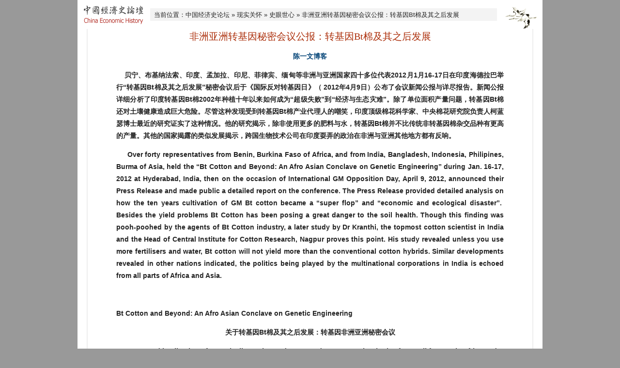

--- FILE ---
content_type: text/html; charset=UTF-8
request_url: http://economy.guoxue.com/?p=6192
body_size: 13101
content:

<!DOCTYPE html>
<html lang="zh-CN">
<head>
<meta charset="UTF-8" />
<title>非洲亚洲转基因秘密会议公报：转基因Bt棉及其之后发展 _ 中国经济史论坛</title>
<link rel="profile" href="http://gmpg.org/xfn/11" />
<link rel="stylesheet" type="text/css" media="all" href="http://economy.guoxue.com/wp-content/themes/guoxue/style.css" />
<link rel="pingback" href="http://economy.guoxue.com/xmlrpc.php" />

<link rel="alternate" type="application/rss+xml" title="中国经济史论坛 &raquo; feed" href="http://economy.guoxue.com/?feed=rss2" />
<link rel="alternate" type="application/rss+xml" title="中国经济史论坛 &raquo; 评论 feed" href="http://economy.guoxue.com/?feed=comments-rss2" />
<script type='text/javascript' src='http://economy.guoxue.com/wp-includes/js/comment-reply.min.js?ver=3.6'></script>
<link rel="EditURI" type="application/rsd+xml" title="RSD" href="http://economy.guoxue.com/xmlrpc.php?rsd" />
<link rel="wlwmanifest" type="application/wlwmanifest+xml" href="http://economy.guoxue.com/wp-includes/wlwmanifest.xml" /> 
<link rel='prev' title='溫總:不靠犧牲人民健康增經濟' href='http://economy.guoxue.com/?p=6185' />
<link rel='next' title='前苏联解体与美国政府的秘密战略' href='http://economy.guoxue.com/?p=6203' />
<meta name="generator" content="WordPress 3.6" />
<link rel='canonical' href='http://economy.guoxue.com/?p=6192' />
</head>

<body>
<div id="wrapper">
  <table border="0" align="center" cellpadding="0" cellspacing="0" id="header">
    <tr>
      <td><a href="http://economy.guoxue.com/"><img src="http://economy.guoxue.com/wp-content/themes/guoxue/images/logo.gif" alt="中国经济史论坛" border="0" /></a></td>
      <td><p id="topnav">当前位置：<a title="Go to homepage" href="http://economy.guoxue.com/">中国经济史论坛</a> » <a href="http://economy.guoxue.com/?cat=76" title="查看 现实关怀 的全部文章">现实关怀</a> » <a href="http://economy.guoxue.com/?cat=86" title="查看 史眼世心 的全部文章" rel="category">史眼世心</a> » 非洲亚洲转基因秘密会议公报：转基因Bt棉及其之后发展</p></td>
      <td><img src="http://economy.guoxue.com/wp-content/themes/guoxue/images/topright.gif" border="0" /></td>
    </tr>
  </table>



  <div class="space2"></div>



  <div id="container">

    
	<div class="entry">

      <h1 class="entry-title">非洲亚洲转基因秘密会议公报：转基因Bt棉及其之后发展<br/>
	    </h1><!-- .entry-title -->

      <p class="entry-writer"><a href="http://economy.guoxue.com/?writer=%e9%99%88%e4%b8%80%e6%96%87%e5%8d%9a%e5%ae%a2" rel="tag">陈一文博客</a></p><!-- .entry-author -->

	  <div class="entry-content"><div>
<p><strong>    </strong><strong>贝宁、布基纳法索、印度、孟加拉、印尼、菲律宾、缅甸等非洲与亚洲国家四十多位代表2012月1月16-17日在印度海德拉巴举行“转基因Bt棉及其之后发展”秘密会议后于《国际反对转基因日》（</strong> <strong>2012年4月9日）公布了会议新闻公报与详尽报告。</strong><strong><span>新闻公报详细分析了印度转基因Bt棉2002年种植十年以来如何成为“超级失败”到“经济与生态灾难”。除了单位面积产量问题，转基因Bt棉还对土壤健康造成巨大危险。尽管这种发现受到转基因Bt棉产业代理人的嘲笑，印度顶级棉花科学家、中央棉花研究院负责人柯蓝瑟博士最近的研究证实了这种情况。他的研究揭示，除非使用更多的肥料与水，转基因Bt棉并不比传统非转基因棉杂交品种有更高的产量。其他的国家揭露的类似发展揭示，跨国生物技术公司在印度耍弄的政治在非洲与亚洲其他地方都有反响。</span></strong> <strong> </strong></p>
<p><strong>     Over forty representatives from Benin, Burkina Faso of Africa, and from India, Bangladesh, Indonesia, Philipines, Burma of Asia, held the “Bt Cotton and Beyond: An Afro Asian Conclave on Genetic Engineering” during Jan. 16-17, 2012 at</strong> <strong>Hyderabad, India, then o</strong><strong>n the occasion of International GM Opposition Day, April 9, 2012, announced their Press Release and made public a detailed report on the conference. The Press Release provided detailed analysis on how the ten years cultivation of GM Bt cotton became a “</strong><strong>super flop” and “economic and ecological disaster”.</strong><strong>  Besides the yield problems Bt Cotton has been posing a great danger to the soil health. Though this finding was pooh-poohed by the agents of Bt Cotton industry, a later study by Dr Kranthi, the topmost cotton scientist in India and the Head of Central Institute for Cotton Research, Nagpur proves this point. His study revealed unless you use more fertilisers and water, Bt cotton will not yield more than the conventional cotton hybrids. Similar developments revealed in other nations indicated, t</strong><strong>he politics being played by the multinational corporations in India is echoed from all parts of Africa and Asia.</strong></p>
<p><strong> </strong></p>
<p><strong>Bt Cotton and Beyond: An Afro Asian Conclave on Genetic Engineering</strong></p>
<p style="text-align: center;"><strong>关于转基因</strong><strong>Bt</strong><strong>棉及其之后发展：转基因非洲亚洲秘密会议</strong></p>
<p style="text-align: center;"><strong><em>Status and implication of Genetically Engineered crops and post GE technologies for small farmers in Africa and Asia</em></strong></p>
<p style="text-align: center;"><span><strong>转基因作物与后转基因技术对非洲与亚洲的地位与启示</strong></span></p>
<p style="text-align: center;"><span>&#8211;  禁止抗草甘膦转基因作物原料进口、开发、种植、销售理由之228</span></p>
<p style="text-align: center;"><strong>&#8211; The 228<sup>th</sup> reason to forbid import, development, growing and selling of RR soybeans</strong></p>
<p style="text-align: center;">译者：陈一文（<a href="mailto:cheniwan@mx.cei.gov.cn">cheniwan@mx.cei.gov.cn</a>）</p>
<p style="text-align: center;"><strong>Translated by Chen I-wan</strong></p>
<p style="text-align: center;"><strong>《转基因技术与人类安全》研究专家、</strong><strong>80</strong><strong>年代前全国青联委员</strong></p>
<p style="text-align: center;"><strong>“GM Technology &amp; Mankind Safety” researcher</strong></p>
<p style="text-align: center;"><strong>《新浪网》“陈一文顾问博客”：</strong><strong><a href="http://blog.sina.com.cn/cheniwan">http://blog.sina.com.cn/cheniwan</a></strong></p>
<p style="text-align: center;"><strong>转载自：</strong></p>
<p style="text-align: center;"><a href="http://www.ddsindia.com/www/pdf/PR%20April%209,%202012.pdf">http://www.ddsindia.com/www/pdf/PR April 9, 2012.pdf</a></p>
<p style="text-align: center;"><strong> </strong></p>
<p style="text-align: center;"><strong>On the occasion of International GM Opposition Day April 9, 2012</strong></p>
<p style="text-align: center;">发布于《国际反对转基因日》，2012年4月9日</p>
<p style="text-align: center;"><a rel="attachment wp-att-6193" href="http://economy.guoxue.com/?attachment_id=6193"><img class="alignnone size-full wp-image-6193" title="20120426_008" src="http://economy.guoxue.com/wp-content/uploads/20120426_008-.jpg" alt="" width="690" height="440" /></a></p>
<p> <a href="http://photo.blog.sina.com.cn/showpic.html#blogid=4bb17e9d0102dz7d&amp;url=http://s12.sinaimg.cn/orignal/4bb17e9dgbe07e5098c5b" target="_blank"></a></p>
<p><strong>Bt Cotton and Beyond: An Afro Asian Conclave on Genetic Engineering, Jan. 16-17, 2012</strong></p>
<p><strong>关于转基因</strong><strong>Bt</strong><strong>棉及其之后发展：对于转基因问题举行的非洲亚洲会议，</strong><strong>2012</strong><strong>年</strong><strong>1</strong><strong>月</strong><strong>16-17</strong><strong>日</strong></p>
<p><strong><em>PRESS RELEASE</em></strong><strong><em>，</em></strong>April 9, 2012</p>
<p>新闻稿，2012年4月9日</p>
<p>    After ten years of its cultivation in India, Bt Cotton has now been described from being a <strong>super flop</strong> to an <strong>economic and ecological disaster.</strong></p>
<p><strong>    2002</strong><strong>年在印度开始种植十年之后，转基因</strong><strong>Bt</strong><strong>棉目前被描述为“超级失败”到“经济与生态灾难”。</strong></p>
<p><strong>Why is it a</strong> <strong>super flop</strong><strong>?</strong></p>
<p><strong>为什么是“超级失败”？</strong></p>
<p><strong> </strong></p>
<p>    Let us consider some trends over the last ten years, since Bt cotton was introduced in India in 2002.</p>
<p>    让我们考虑一下转基因Bt棉2002年引入印度以来的某些趋势吧。</p>
<p>    This decadal experience clearly tells us that in the five years before Bt cotton spread onto 90% of India/s cotton landscape, the yield jump was 39% which was phenomenal by all accounts. But we must remember that in this spectacular yield increase, Bt cotton can claim very little share since it was being cultivated only on 1.1% cotton area in 2003-4 and just about 5.7% in 2004-5.</p>
<p>    这十年的经验清楚告诉我们，转基因Bt棉扩大为印度棉花种植面积90%之前，棉花单位面积产量跳跃式提高了39%，这是所有人都接受的现象。但是我们必须记得，在这引人入胜的单位面积产量增加中，转基因Bt棉仅能够占了很少部分，因为转基因Bt棉在2003-2004年度仅占到棉花种植总面积的1.1%，而在2004-2005年度仅占到棉花种植总面积的大约5.7%。</p>
<p>     Obviously non Bt Cotton cultivated in the rest of 94% of area contributed to this great boom in cotton production until the yield reached 470kgs/lint cotton per acre.</p>
<p>     显然，棉花种植总面积其余94%的非转基因棉对单位面积产量刀刀470公斤/皮棉/公顷前做出了主要贡献。</p>
<table border="1" cellspacing="0" cellpadding="0">
<tbody>
<tr>
<td width="148" valign="top"><strong>YEAR</strong>年度</td>
<td width="148" valign="top"><strong>Bt SHARE IN</strong><strong>ARE OF</strong></p>
<p><strong>CULTIVATION</strong></p>
<p>转基因Bt棉占棉花种植总面积的%</td>
<td width="148" valign="top"><strong>YIELD</strong><strong>KGS/LINT</strong></p>
<p><strong>PER</strong></p>
<p><strong>HECTARE</strong></p>
<p>单位面积产量产量</p>
<p>公斤/皮棉/公顷</td>
<td width="148" valign="top"><strong>NET INCREASE</strong><strong>YoY KGS/LINT</strong></p>
<p><strong>PER HECTARE</strong></p>
<p>净增加量</p>
<p>（与前一年相比）</p>
<p>公斤/皮棉/公顷</td>
</tr>
<tr>
<td width="148" valign="top">2002-03</td>
<td width="148" valign="top">Base Year 基础年</td>
<td width="148" valign="top">309</td>
<td width="148" valign="top">0</td>
</tr>
<tr>
<td width="148" valign="top">2003-04</td>
<td width="148" valign="top">1.10%</td>
<td width="148" valign="top">399</td>
<td width="148" valign="top">90</td>
</tr>
<tr>
<td width="148" valign="top"><strong>2004-05</strong></td>
<td width="148" valign="top"><strong>5.70%</strong></td>
<td width="148" valign="top"><strong>470</strong></td>
<td width="148" valign="top"><strong>71</strong></td>
</tr>
<tr>
<td width="148" valign="top">2007- 08</td>
<td width="148" valign="top">62.00%</td>
<td width="148" valign="top">524</td>
<td width="148" valign="top">55</td>
</tr>
<tr>
<td width="148" valign="top">2008-09</td>
<td width="148" valign="top">84.00%</td>
<td width="148" valign="top">486</td>
<td width="148" valign="top">-38</td>
</tr>
<tr>
<td width="148" valign="top"><strong>2009-10</strong></td>
<td width="148" valign="top"><strong>85.00%</strong></td>
<td width="148" valign="top"><strong>474</strong></td>
<td width="148" valign="top"><strong>-12</strong></td>
</tr>
<tr>
<td colspan="4" width="590" valign="top">Courtesy: Cotton Advisory Board资料来源：印度棉花咨询委员会</td>
</tr>
</tbody>
</table>
<p><strong> </strong></p>
<p><strong>What happened since?</strong></p>
<p><strong>2008</strong><strong>年以来发生了什么情况？</strong></p>
<p><strong> </strong></p>
<p>    Fast forward to 2012.</p>
<p>    让我们迅速向前看到2012年期间发生了什么情况。</p>
<p>    In 2009-10, when Bt Cotton spread to 85% of India’s cotton landscape, the yield was 474 kgs of lint cotton/Ha., just 4 kgs per hectare. A laughable increase indeed considering the enormous hype and hoopla surrounding it, [See table below] even while cotton farmers are spending nearly 50% more on inputs compared to their conventional cotton cultivation.</p>
<p>    2009-2010年度，转基因Bt棉扩展到印度棉花种植总面积的85%，单位面积产量为474公斤/皮棉/公顷，比2004-2005年度单位面积产量为470公斤/皮棉/公顷仅增加了4公斤（1%）。考虑到之前围绕转基因Bt棉天花乱坠的宣传，这样的增产简直是笑话，[参看下边的图表]特别考虑到棉农种植转基因Bt棉的投入与过去传统非转基因棉相比增加了近50%。</p>
<p>    In Vidarbha alone, at least one Bt Cotton farmer commits suicide every day, busting the myth of Bt cotton bringing prosperity to cotton farmers.</p>
<p>    仅在印度Vidarbha一个地方，造成了每天至少一位转基因Bt棉农自杀，打破了转基因Bt棉将给棉农带来繁荣的神话。</p>
<p>    These harsh facts forced the Ministry of Agriculture issue an advisory to State Departments of Agriculture that says “Cotton farmers are in a deep crisis since shifting to Bt cotton”.</p>
<p>    这些严酷的事实，迫使印度农业部向各个邦的农业部门发去通告说“自从转向转基因Bt棉以来棉农陷入了深刻的危机”。</p>
<p>    “The spate of farmer suicides in 2011-12 has been particularly severe among Bt cotton farmers. In fact cost of cotton cultivation has jumped…due to rising costs of pesticides. Total Bt cotton production in the last five years has reduced,” says the advisory which is based on observations from the Indian Council of Agricultural Sciences, which administers farm science, and the Central Cotton Research Institute, the country&#8217;s top cotton research facility.</p>
<p>    通告还说，“2011-2012年度的农民自杀潮，在转基因Bt棉农中尤其严重。事实上棉花种植的成本跳跃式上升…由于杀虫剂升高的费用。转基因Bt棉总产量过去五年降低了”。该通告依据负责农场科学行政管理的“印度农业科学委员会”以及印度最高棉花研究机构“中央棉花研究院”的观察。</p>
<p>    But very strangely the very Minister who heads the ministry, contradicts his own Ministry’s advisory: “Cotton production has risen from 164 lakh bales in 2004-05 to 340 lakh bales in 2011-12”, he said replying to a question in Rajya Sabha on March 30, 2012.&#8221;This is clear cut indication that there is higher production (after use of Bt cotton)&#8221; he went on to say.</p>
<p>    然而，非常令人奇怪，农业部自己的部长的说法却与农业部该通告的内容有矛盾。2012年3月30日部长回答Rajya Sabha的提问时竟然说：“棉花产量从2004-2005年度的164,000包增加到2011-2012年度的340,000包”，“”这清楚表明（使用转基因Bt棉以后）有更高的产量”。</p>
<p>    But what Mr Pawar failed to mention is that since 2005 in just six years India has added 25 lakh more acres under cotton cultivation. More and more cotton cultivation is being done on <strong>irrigated conditions</strong> than before, especially in states like Gujarat who boast of very high cotton production. Both these factors account for a large percentage of yield increase claimed by the minister. Glorifying Bt cotton for this credit is totally undue. If any, the yields under Bt cotton is decreasing since last five years instead of showing an upward trend.</p>
<p>    但是，帕瓦部长未能提到，2005年以来仅仅六年内，印度增加了250万公顷以上棉花种植面积。与以前相比，更多的棉花在<strong>有灌溉系统的</strong>地区进行种植，特别在夸耀非常高棉花产量的古吉拉特邦。这两项因素是造成农业部长声称棉花产量增加了的主要原因。赞美转基因Bt棉造成了棉花产量增加完全不符合事实。如果有任何变化的话，转基因Bt棉过去五年的单位产量下降了，而非显示出上升的趋势。</p>
<p>    The same alarming trend has been reported in AP also. According to state government estimates in December 2011, during the Kharif 2011 season in Andhra Pradesh, of 47 lakh acres planted with Bt cotton, 33.73 lakh acres suffered from crop failure. In other words, two-thirds of the cotton area had a yield loss of more than 50%. <em>The data from AP shows that aften ten years of Bt Cultivation, the yields are less than the pre Bt days</em> The graphs also show that in the last 4 years [since 2008], as Bt has risen from 67% to 92% of India’s cotton, yields have dropped steadily.</p>
<p>    在安德拉邦，报告了同样的令人警觉到趋势。依据安德拉邦政府2011年12月的预测数据，在安达拉邦2011年秋收季节，在种植了转基因Bt棉的470万公顷中，337.3万公顷遭受了减产。换句话讲，棉花种植面积的三分之二遭受了超过50%的减产。安德拉邦的数据表明，转基因Bt棉种植十年后，单位面积产量比种植转基因Bt棉前降低了，而不是提高了。下边的图表表明，2008年以来过去4年，随着转基因Bt棉从印度棉花种植总面积的67%增加到92%，单位面积产量稳步下降。</p>
<p><strong> </strong></p>
<p>    In the face of these straight facts why did Mr Pawar choose to contradict his own ministry? Many people believe that Mr Pawar’s association with the multinational agro chemical industry is too close to comfort and he always chooses to stand by them whether it is on the issue of GE crops or FDI in food retail. Please do recall that in the entire Bt Brinjal moratorium issue he stood out like a sore thumb in the Indian Government.</p>
<p>    面对这些清楚的事实，农业部长帕瓦先生为什么选择与自己农业部的通告内容相矛盾？许多人相信，帕瓦先生与跨国农业化学产业的关系过于紧密，致使他在转基因作物或外国投资于零售业这样的问题上，总是选择站到他们的立场上。请回顾一下，在整个转基因Bt茄子暂缓问题上，农业部长站出来在印度政府惹人注目的样子。</p>
<p><strong> </strong></p>
<p><strong>Soil Health &amp; Bt Cotton</strong></p>
<p><strong>土壤健康与转基因</strong><strong>Bt</strong><strong>棉</strong></p>
<p>    Besides the yield problems Bt Cotton has been posing a great danger to the soil health.</p>
<p>    除了单位面积产量问题，转基因Bt棉还对土壤健康造成巨大危险。</p>
<p>    As far back as 2003, researchers of DDS who were studying Bt Cotton in Warangal, Nalgonda and Adilabad Districts of Andhra Pradesh reported increasing soil toxicity. In 2005, they had unequivocally held Bt cotton responsible for Rhytectomia, a root rot disease that makes entire cotton plants wilt away and also make other crops impossible to grown on those soils next season.</p>
<p>    早在2003年期间，印度《德干发展学会》（Deccan Development Society）的研究者们对转基因Bt棉进行调查研究时，那尔贡达邦的瓦朗加尔地区以及安德拉邦的阿迪拉巴达区有报告说土壤毒性有所增加。2005年，他们确认转基因Bt棉对Rhytectomia负有责任，这是一种根本腐烂疾病，造成整个棉花作物枯萎，甚至使其他作物下一季在这样的土壤中无法生长。</p>
<p>    Though this finding was pooh-poohed by the agents of Bt Cotton industry, a later study by Dr Kranthi, the topmost cotton scientist in India and the Head of Central Institute for Cotton Research, Nagpur proves this point.</p>
<p>    尽管这种发现受到转基因Bt棉产业代理人的嘲笑，印度顶级棉花科学家、中央棉花研究院负责人柯蓝瑟博士最近的研究证实了这种情况。</p>
<p>    Dr Kranthi wrote :<strong><em>“Bt-cotton hybrids utilize more nutrients and water for higher yields and profits, therefore the soils are getting progressively depleted and need more nutrient recharging.”</em></strong> In other words what he was saying was, unless you use more fertilisers and water, Bt cotton will not yield more than the conventional cotton hybrids.</p>
<p>    柯蓝瑟博士博士的论文写道：“<strong>转基因</strong><strong>Bt</strong><strong>棉杂交品种消耗更多营养与水以求获得更高产量与收益，因此土壤日益贫乏并且需要更多营养投入</strong>”。换句话讲，他说，除非使用更多的肥料与水，转基因Bt棉并不比传统非转基因棉杂交品种有更高的产量。</p>
<p>    He had observed a <strong><em>soil fatigue</em></strong> which is now seen as a major cause of Bt Cotton failure in places such as Vidarbha and the resultant suicides.</p>
<p>    他所观察到的土壤使用过度，现在已经是转基因Bt棉在Vidarbha地区减产及其造成的自杀的主要原因。</p>
<p><strong>Afro Asian Conclave on Bt Cotton &amp; Beyond</strong></p>
<p><strong>关于转基因</strong><strong>Bt</strong><strong>棉及其而后发展的非洲亚洲内部会议</strong></p>
<p>    It is this Indian context of Bt Cotton which prompted the Southern Action on Genetic Engineering to hold an Afro Asian Conclave on Bt Cotton to find out if these experiences were peculiar to India or were there similar experiences elsewhere as well. The results are revealing. The politics being played by the multinational corporations in India is echoed from all parts of Africa and Asia.</p>
<p>    正是转基因Bt棉在印度的这些状况推动《对转基因的南方行动》组织对于转基因Bt棉举行一次的内部会议，以便找出这些状况仅与印度有关，还是其他地方同样的经历。会议的结果将真相揭露出来。跨国生物技术公司在印度耍弄的政治在非洲与亚洲其他地方都有反响。</p>
<p>    In West Africa there is a concerted effort by the USAID and the AGRA initiative of the Bill and Melinda Foundation as well as by the biotech industry to usher in a New Green Revolution via Bt Cotton and other GE crops in the face of a stiff resistance offered by farmers and environmentalists.</p>
<p>   在西非，美国国际开发署（USAID）、比尔盖茨与梅琳达基金会（Bill and Melinda Foundation）倡议的《在非洲争取农业绿色革命胜利》（Achieving <em>the</em> Green Revolution in Africa），与跨国生物技术产业协调努力，通过转基因Bt棉与其他转基因作物强行推动 “绿色革命”，尽管面临当地农民与环境保护人士强烈反对。</p>
<p>    In the Phillippines the resistance took the form of declaration of <strong>GM Free regimes</strong> by different island states and municipalities.</p>
<p>    在菲律宾，当地的抵抗采取积极的方式：不同岛屿与城市宣布建立“无转基因区”。</p>
<p>    But still the assault of GM Corn and pressure to grow Bt Eggplant on the national government continues to haunt the Fillippinos. Bangladesh faces the prospect of the introduction of GE Rice for the first time on this continent.</p>
<p>    但是转基因玉米的袭击以及对菲律宾政府施压让他们批准转基因Bt茄子种植的企图经常侵扰菲律宾民众。孟加拉面临亚洲大陆第一次引入转基因大米的前景。</p>
<p>    Indonesia is perhaps the only country that has given a resounding slap on the face of biotech industry. They uprooted all the Bt Cotton plants grown in the Sulawesi region, burnt them and sent Monsanto packing home. The $700,000 bribe offered by Monsanto to local authorities to permit them to continue to grow their cotton, the uncovering of this scandal by the US Department of Justice and subsequent fines of $150,000 imposed on Monsanto is now a part of the folklore of scandals.</p>
<p>    印度尼西亚大概是世界上唯一对跨国生物技术产业打了一个响亮嘴巴的国家。他们根除并烧掉了在苏拉威西地区的所有转基因Bt棉作物，同时让孟山都打包回家。孟山都向当地官员贿赂了70万美元批准他们继续种植转基因Bt棉，美国司法部揭露了该丑闻对孟山都罚款15万美元，成为津津乐道民间故事中的丑闻。</p>
<p>    All these are issues that the <strong><em>Afro Asian Conclave on Bt Cotton and Beyond</em></strong> has sought to explore by bringing in experiences from different parts of Asia and West Africa.</p>
<p>    所有这些问题，成为<strong>关于转基因</strong><strong>Bt</strong><strong>棉及其而后发展的亚非内部会议</strong>汇集亚洲与西非不同地区经历中揭露出来的内容。</p>
<p>    Today on the occasion of International GMO Opposition Day, we in the SAGE are proud to present you this extremely illustrative report of the <strong>Afro Asian Conclave: Bt Cotton and Beyond.</strong> We hope this adds to the already burgeoning knowledge on the dangers of GE in food and farming.</p>
<p>    今天，在《国际反对转基因生物日》这个特别的日子，我们《对转基因的南方行动》（SAGE）自豪的向你们呈交关于这次<strong>转基因</strong><strong>Bt</strong><strong>棉及其而后发展的亚非内部会议的极为详尽报告。</strong></p>
<p>    Link to download complete report:</p>
<p>    全文报告下载链接：<a href="http://www.ddsindia.com/www/pdf/B&amp;B%20Report.pdf">http://www.ddsindia.com/www/pdf/B&amp;B Report.pdf</a></p>
<p><strong><em>Deccan</em></strong> <strong><em>Development Society</em></strong></p>
<p><strong>德干发展学会</strong></p>
<p>ddshyderabad@gmail.com</p>
<p>P. V. Satheesh</p>
<p>P. V. 萨瑟额士</p>
<p>National Convenor</p>
<p>会议国家召集人</p>
<p>Southern Action on Genetic Engineering</p>
<p>《对于转基因的南方行动》组织</p>
<p>    Some of the points of <strong>the Afro Asian Declaration on GE Crops and GE Technology</strong> of “<strong>Bt Cotton and Beyond: An Afro Asian Conclave on Genetic Engineering”, Jan. 16 – 17, 2012</strong></p>
<p><strong>    2012</strong> <strong>年</strong><strong>1</strong><strong>月</strong><strong>16-17</strong><strong>日举行的</strong><strong>“</strong><strong>关于转基因</strong><strong>Bt</strong><strong>棉及其之后发展：对于转基因的亚非内部会议</strong><strong>”</strong><strong>的非洲与亚洲对转基因作物与转基因技术宣言几项要点</strong></p>
<p>    “<strong>GE Crops are not a solution to either climate change of achieving food security for a growing world population&#8230;</strong></p>
<p><strong>   </strong> <strong>“转基因作物不是气候变化状况下为不断增长世界人口实现食品安全的解决方案</strong><strong>…</strong></p>
<p><strong>    Inter-Governmental agreements, with GE as the star attraction, are threatening to take over the future of agriculture…</strong></p>
<p><strong>   </strong> <strong>以转基因作为吸引人明星的政府间协议，正在威胁掌握农业的未来</strong><strong>…</strong></p>
<p><strong>    It is disheartening that despite failure and repeated negative evidence of impacts, Bt cotton and other GM products are relentlessly promoted by various governments…</strong></p>
<p><strong>    </strong> <strong>尽管遭到失败而且重复暴露有害影响的证据，令人诅丧的是某些政府持续不懈继续推动转基因</strong><strong>Bt</strong><strong>棉与其他转基因产品</strong><strong>…</strong></p>
<p><strong>     GE centered agriculture requires ecologically damaging and expensive chemical inputs which are under control of large corporations…</strong></p>
<p><strong>    </strong> <strong>以转基因为核心的农业要求不断投入大型公司控制的破坏生态的昂贵的化学品</strong><strong>…</strong></p>
<p><strong>     GM is against organic evolution, against biodiversity.</strong></p>
<p><strong>    </strong> <strong>转基因对抗有机进化，对抗生物多样性。</strong></p>
<p><strong>     There is move towards GM animals such as “Enviropig” and GM Atlantic Salmon. This is also linked to factory farming of the fish where the GM Salmon is sought to be marketed…”</strong></p>
<p><strong>    </strong> <strong>出现了趋向例如“环保猪”与转基因大西洋鲑鱼这样的转基因动物的动态。这与寻求推销转基因大西洋鲑鱼的工厂化生产鱼有联系</strong><strong>…</strong><strong>”</strong></p>
<p style="text-align: right;">陈一文博客2012-04-19 21:06:31 </p>
<p><strong>相关研究资料：</strong></p>
<p><strong> </strong></p>
<p><strong><a href="http://blog.sina.com.cn/s/blog_4bb17e9d01017r5c.html" target="_blank"></a><a href="http://blog.sina.com.cn/s/blog_4bb17e9d01017r5c.html" target="_blank"></a><a href="http://blog.sina.com.cn/s/blog_4bb17e9d01017r5c.html" target="_blank">陈一文：中国真正共产党人三代真诚的朋友</a></strong></p>
<p><a href="http://blog.sina.com.cn/s/blog_4bb17e9d01017r5c.html">http://blog.sina.com.cn/s/blog_4bb17e9d01017r5c.html</a></p>
<p><strong><a href="http://blog.sina.com.cn/s/blog_4bb17e9d0102dz5z.html" target="_blank">印度妇女要求全面禁绝转基因Bt棉的备忘录（英中文对照）</a></strong></p>
<p><a href="http://blog.sina.com.cn/s/blog_4bb17e9d0102dz5z.html">http://blog.sina.com.cn/s/blog_4bb17e9d0102dz5z.html</a></p>
<p><strong><a href="http://blog.sina.com.cn/s/blog_4bb17e9d0102dz54.html" target="_blank">印度妇女呼吁全面禁绝Bt棉焚烧转基因魔鬼起诉Bt棉经销商</a></strong></p>
<p><a href="http://blog.sina.com.cn/s/blog_4bb17e9d0102dz54.html">http://blog.sina.com.cn/s/blog_4bb17e9d0102dz54.html</a></p>
<p><strong><a href="http://blog.sina.com.cn/s/blog_4bb17e9d0102dz4a.html" target="_blank">对待“新一代转基因作物”正确立场印度环境部长做出表率</a></strong></p>
<p><a href="http://blog.sina.com.cn/s/blog_4bb17e9d0102dz4a.html">http://blog.sina.com.cn/s/blog_4bb17e9d0102dz4a.html</a></p>
<p><strong><a href="http://blog.sina.com.cn/s/blog_4bb17e9d0102dz49.html" target="_blank">参考消息：印度正经历“转基因大屠杀”（原文英中对照）</a></strong></p>
<p><a href="http://blog.sina.com.cn/s/blog_4bb17e9d0102dz49.html">http://blog.sina.com.cn/s/blog_4bb17e9d0102dz49.</a><a href="http://blog.sina.com.cn/s/blog_4bb17e9d0102dz49.html">html</a></p>
</div>
</div><!-- .entry-content -->

      <p class="link_pages"></p>

      <p class="entry-meta">点击：5,992&nbsp;&nbsp;&nbsp;发布：2012-04-26&nbsp;&nbsp;&nbsp;责编：lgp</p><!-- .entry-meta -->

	</div><!-- .entry -->

　　 <div id="related-posts">
      <h3 class="add-title">相关文章</h3>
      <ul>
      	    </ul>
	  </div><!-- #related-posts -->

	
<div id="comments">
      

	  <p class="nocomments">Comments are closed.</p>

      

								
</div><!-- #comments -->

    
  </div><!-- #container -->



  <div id="footer"><img src="http://economy.guoxue.com/wp-content/themes/guoxue/images/pgfoot.gif" border="0" /></div><!-- #footer -->

</div><!-- #wrapper -->


<script type="text/javascript">
var gaJsHost = (("https:" == document.location.protocol) ? "https://ssl." : "http://www.");
document.write(unescape("%3Cscript src='" + gaJsHost + "google-analytics.com/ga.js' type='text/javascript'%3E%3C/script%3E"));
</script>
<script type="text/javascript">
var pageTracker = _gat._getTracker("UA-262224-1");
pageTracker._trackPageview();
</script>

</body>
</html>